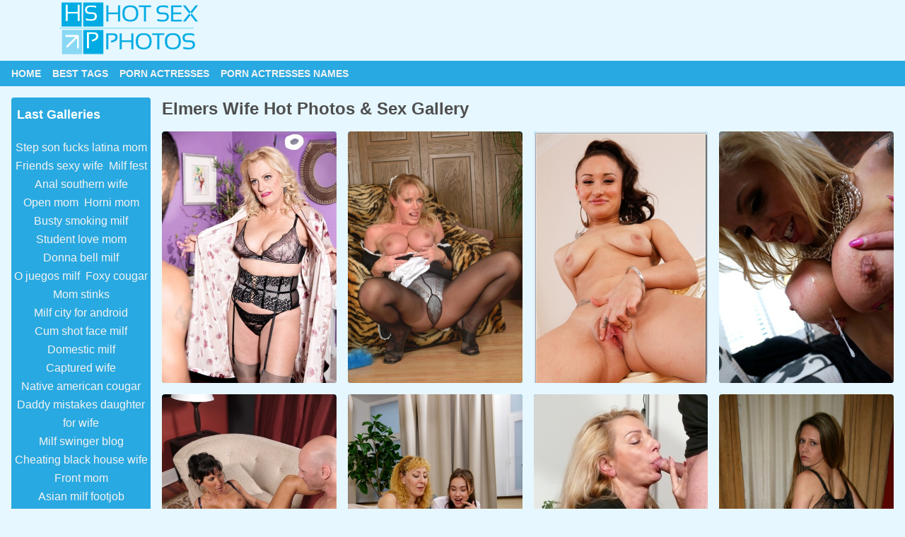

--- FILE ---
content_type: text/html; charset=UTF-8
request_url: https://hotsexphotos.com/elmers-wife-folders-pics/
body_size: 7266
content:
<!DOCTYPE html>
<html lang="en">
<head>
<title>Elmers Wife Hot Photos & Sex Gallery 🔥 HotSexPhotos.com</title>
<meta name="Description" content="Free collection of hot elmers wife galleries you can enjoy on HotSexPhotos.com! Best elmers wife photos with 24/7 access - Enjoy!" />  
<link rel="canonical" href="https://hotsexphotos.com/elmers-wife-folders-pics/" />
<meta charset="utf-8">
<meta name="viewport" content="width=device-width, initial-scale=1.0, minimum-scale=1.0, maximum-scale=1.0, user-scalable=no">
<meta content="IE=edge,chrome=1" http-equiv="X-UA-Compatible">
<meta name="RATING" content="RTA-5042-1996-1400-1577-RTA" />
<link rel="stylesheet" href="/images/hsp-rs.css">
<link rel="icon" type="image/x-icon" href="/favicon.ico">
<link rel="icon" type="image/png" href="/favicon-32x32.png" sizes="32x32">
<link rel="icon" type="image/png" href="/android-chrome-144x144.png" sizes="144x144">
<link rel="apple-touch-icon" sizes="144x144" href="/apple-touch-icon.png">
</head>
<body>
	<div class="hotsexphotos_block hotsexphotos_flex hlo">
		<div class="hotsexphotos_logo"><a rel="noopener noreferrer" href="https://www.bestfapgirls.com/"><img src="https://hotsexphotos.com/images/topfapgifls-hsp.jpg" alt="TOP FAP GIRLS"></a>
			<a href="/"><img src="/images/logo-hsp.png" alt="Hot Sex MILF Photos"></a></div>
	</div>
	<div class="c"></div>
	<div id="nav-wrapper">
	<div class="hotsexphotos_menu">
		<div class="hotsexphotos_block">
			<a href="/">Home</a><a href="/best-tags1/">Best Tags</a><a href="/porn-actresses/">Porn Actresses</a><a href="/porn-actresses/porn-actresses-names1/">Porn Actresses Names</a>
			</div>
			</div>
	</div>	
	<div class="c"></div>
<div class="hotsexphotos_block hotsexphotos_flex_btn">
<div class="leftside">
<div id="stickyside"><h2 class="sb_related">Last Galleries</h2>
<ul class="cloud" role="navigation" aria-label="Related Content Cloud">
<li><a data-weight="4" href="https://hotsexphotos.com/step-son-fucks-latina-mom-pics/">Step son fucks latina mom</a></li><li><a data-weight="7" href="https://hotsexphotos.com/friends-sexy-wife-xxx-categories/">Friends sexy wife</a></li><li><a data-weight="4" href="https://hotsexphotos.com/milf-fest-images/">Milf fest</a></li><li><a data-weight="4" href="https://hotsexphotos.com/anal-southern-wife-tag-pics/">Anal southern wife</a></li><li><a data-weight="7" href="https://hotsexphotos.com/open-mom-nude-pics/">Open mom</a></li><li><a data-weight="4" href="https://hotsexphotos.com/horni-mom-folder/">Horni mom</a></li><li><a data-weight="5" href="https://hotsexphotos.com/busty-smoking-milf-nudes/">Busty smoking milf</a></li><li><a data-weight="7" href="https://hotsexphotos.com/student-love-mom-tags-pics/">Student love mom</a></li><li><a data-weight="6" href="https://hotsexphotos.com/donna-bell-milf-xxx-tags/">Donna bell milf</a></li><li><a data-weight="8" href="https://hotsexphotos.com/o-juegos-milf-xxx-img/">O juegos milf</a></li><li><a data-weight="5" href="https://hotsexphotos.com/foxy-cougar-porn-pics/">Foxy cougar</a></li><li><a data-weight="7" href="https://hotsexphotos.com/mom-stinks-pictures/">Mom stinks</a></li><li><a data-weight="4" href="https://hotsexphotos.com/milf-city-for-android-porn-pics/">Milf city for android</a></li><li><a data-weight="5" href="https://hotsexphotos.com/cum-shot-face-milf-pictures/">Cum shot face milf</a></li><li><a data-weight="6" href="https://hotsexphotos.com/domestic-milf-categories/">Domestic milf</a></li><li><a data-weight="4" href="https://hotsexphotos.com/captured-wife-pictures/">Captured wife</a></li><li><a data-weight="7" href="https://hotsexphotos.com/native-american-cougar-tags-pics/">Native american cougar</a></li><li><a data-weight="7" href="https://hotsexphotos.com/daddy-mistakes-daughter-for-wife-category-pics/">Daddy mistakes daughter for wife</a></li><li><a data-weight="4" href="https://hotsexphotos.com/milf-swinger-blog-naked/">Milf swinger blog</a></li><li><a data-weight="8" href="https://hotsexphotos.com/cheating-black-house-wife-nude-pics/">Cheating black house wife</a></li><li><a data-weight="5" href="https://hotsexphotos.com/front-mom-xxx-nude/">Front mom</a></li><li><a data-weight="6" href="https://hotsexphotos.com/asian-milf-footjob-pic/">Asian milf footjob</a></li><li><a data-weight="5" href="https://hotsexphotos.com/milf-jewel-xxx-pic/">Milf jewel</a></li><li><a data-weight="6" href="https://hotsexphotos.com/filipina-amateur-wife-img/">Filipina amateur wife</a></li><li><a data-weight="5" href="https://hotsexphotos.com/bwt-wife-tags-pics/">Bwt wife</a></li><li><a data-weight="6" href="https://hotsexphotos.com/milf-downblouse-cum-xxx-naked/">Milf downblouse cum</a></li><li><a data-weight="6" href="https://hotsexphotos.com/white-milf-down-categories-pics/">White milf down</a></li><li><a data-weight="6" href="https://hotsexphotos.com/big-cock-in-mom-gallery-pics/">Big cock in mom</a></li><li><a data-weight="7" href="https://hotsexphotos.com/hidden-cam-shy-mom-category-pics/">Hidden cam shy mom</a></li><li><a data-weight="4" href="https://hotsexphotos.com/giant-ass-milf-porn/">Giant ass milf</a></li><li><a data-weight="5" href="https://hotsexphotos.com/september-reignis-cheating-wife-xxx-galleries/">September reignis cheating wife</a></li><li><a data-weight="5" href="https://hotsexphotos.com/seduction-mom-gallery-pics/">Seduction mom</a></li><li><a data-weight="4" href="https://hotsexphotos.com/blonde-big-tittied-milf-tittie-fucked-xxx-tag/">Blonde big tittied milf tittie fucked</a></li><li><a data-weight="4" href="https://hotsexphotos.com/bully-and-mom-pic/">Bully and mom</a></li><li><a data-weight="7" href="https://hotsexphotos.com/vacation-sex-wife-xxx-folder/">Vacation sex wife</a></li><li><a data-weight="5" href="https://hotsexphotos.com/horny-drunk-wife-pic/">Horny drunk wife</a></li><li><a data-weight="8" href="https://hotsexphotos.com/cheating-church-wife-xxx-naked/">Cheating church wife</a></li><li><a data-weight="6" href="https://hotsexphotos.com/japanese-aunt-an-mom-porn-pics/">Japanese aunt an mom</a></li><li><a data-weight="7" href="https://hotsexphotos.com/daughter-boyfriend-drunk-mom-xxx-folders/">Daughter boyfriend drunk mom</a></li><li><a data-weight="6" href="https://hotsexphotos.com/fake-uk-mom-folders-pics/">Fake uk mom</a></li>
</ul>
</div>
<div id="stickyside"><h2 class="sb_related">Best Models</h2>
<ul class="cloud" role="navigation" aria-label="Related Content Cloud">
<li><a data-weight="5" href="https://hotsexphotos.com/porn-actresses/akira-may-xxx-pictures/">Akira May</a></li><li><a data-weight="7" href="https://hotsexphotos.com/porn-actresses/georgia-peach-sex-pictures/">Georgia Peach</a></li><li><a data-weight="8" href="https://hotsexphotos.com/porn-actresses/laviny-albuquerque-porno-xxx/">Laviny Albuquerque</a></li><li><a data-weight="5" href="https://hotsexphotos.com/porn-actresses/divya-yogesh-xxx-pictures/">Divya Yogesh</a></li><li><a data-weight="4" href="https://hotsexphotos.com/porn-actresses/blondie-fesser-xxx-pictures/">Blondie Fesser</a></li><li><a data-weight="7" href="https://hotsexphotos.com/porn-actresses/sonya-rose-porno-xxx/">Sonya Rose</a></li><li><a data-weight="8" href="https://hotsexphotos.com/porn-actresses/blondie-fesser-xxx-pictures/">Blondie Fesser</a></li><li><a data-weight="5" href="https://hotsexphotos.com/porn-actresses/iggy-amore-sex-pictures/">Iggy Amore</a></li><li><a data-weight="4" href="https://hotsexphotos.com/porn-actresses/eva-briancon-porno-xxx/">Eva Briancon</a></li><li><a data-weight="6" href="https://hotsexphotos.com/porn-actresses/moka-mora-xxx-pictures/">Moka Mora</a></li><li><a data-weight="6" href="https://hotsexphotos.com/porn-actresses/roxy-rox-sex-pictures/">Roxy Rox</a></li><li><a data-weight="7" href="https://hotsexphotos.com/porn-actresses/olivia-devine-sex-pictures/">Olivia Devine</a></li><li><a data-weight="8" href="https://hotsexphotos.com/porn-actresses/alaura-lee-sex-pictures/">Alaura Lee</a></li><li><a data-weight="4" href="https://hotsexphotos.com/porn-actresses/mary-rider-xxx-nudes/">Mary Rider</a></li><li><a data-weight="4" href="https://hotsexphotos.com/porn-actresses/sapphire-blue-xxx-pictures/">Sapphire Blue</a></li><li><a data-weight="6" href="https://hotsexphotos.com/porn-actresses/keira-kelly-xxx-pictures/">Keira Kelly</a></li><li><a data-weight="5" href="https://hotsexphotos.com/porn-actresses/ashlynn-leigh-porno-xxx/">Ashlynn Leigh</a></li><li><a data-weight="6" href="https://hotsexphotos.com/porn-actresses/blondie-blow-sex-pictures/">Blondie Blow</a></li><li><a data-weight="7" href="https://hotsexphotos.com/porn-actresses/jennifer-mendez-sex-pictures/">Jennifer Mendez</a></li><li><a data-weight="5" href="https://hotsexphotos.com/porn-actresses/jessica-red-porno-xxx/">Jessica Red</a></li><li><a data-weight="6" href="https://hotsexphotos.com/porn-actresses/romi-rain-sex-pictures/">Romi Rain</a></li><li><a data-weight="7" href="https://hotsexphotos.com/porn-actresses/maserati-xxx-sex-pictures/">Maserati XXX</a></li><li><a data-weight="8" href="https://hotsexphotos.com/porn-actresses/esluna-love-xxx-pictures/">Esluna Love</a></li><li><a data-weight="5" href="https://hotsexphotos.com/porn-actresses/becca-blossoms-xxx-nudes/">Becca Blossoms</a></li><li><a data-weight="6" href="https://hotsexphotos.com/porn-actresses/jana-puff-xxx-pictures/">Jana Puff</a></li><li><a data-weight="8" href="https://hotsexphotos.com/porn-actresses/mena-li-xxx-pictures/">Mena Li</a></li><li><a data-weight="7" href="https://hotsexphotos.com/porn-actresses/sabrina-young-porno-xxx/">Sabrina Young</a></li><li><a data-weight="8" href="https://hotsexphotos.com/porn-actresses/maserati-xxx-sex-pictures/">Maserati XXX</a></li><li><a data-weight="7" href="https://hotsexphotos.com/porn-actresses/liv-a-xxx-pictures/">Liv A</a></li><li><a data-weight="5" href="https://hotsexphotos.com/porn-actresses/isabela-soncini-sex-pictures/">Isabela Soncini</a></li><li><a data-weight="4" href="https://hotsexphotos.com/porn-actresses/madison-chandler-xxx-nudes/">Madison Chandler</a></li><li><a data-weight="5" href="https://hotsexphotos.com/porn-actresses/apricot-pitts-xxx-pictures/">Apricot Pitts</a></li><li><a data-weight="8" href="https://hotsexphotos.com/porn-actresses/bianca-bell-porno-xxx/">Bianca Bell</a></li><li><a data-weight="7" href="https://hotsexphotos.com/porn-actresses/tiffany-rayne-xxx-pictures/">Tiffany Rayne</a></li><li><a data-weight="7" href="https://hotsexphotos.com/porn-actresses/nautica-thorn-xxx-nudes/">Nautica Thorn</a></li><li><a data-weight="7" href="https://hotsexphotos.com/porn-actresses/bonita-drugaya-sex-pictures/">Bonita Drugaya</a></li><li><a data-weight="6" href="https://hotsexphotos.com/porn-actresses/prinzzess-sex-pictures/">Prinzzess</a></li><li><a data-weight="4" href="https://hotsexphotos.com/porn-actresses/randy-moore-xxx-pictures/">Randy Moore</a></li><li><a data-weight="6" href="https://hotsexphotos.com/porn-actresses/valkyree-jaine-xxx-pictures/">Valkyree Jaine</a></li><li><a data-weight="6" href="https://hotsexphotos.com/porn-actresses/tia-layne-xxx-nudes/">Tia Layne</a></li><li><a data-weight="6" href="https://hotsexphotos.com/porn-actresses/nina-elle-sex-pictures/">Nina Elle</a></li><li><a data-weight="4" href="https://hotsexphotos.com/porn-actresses/jessica-red-porno-xxx/">Jessica Red</a></li>
</ul>
</div>
</div>
<div class="rightside">
		<h1>Elmers Wife Hot Photos & Sex Gallery</h1>
		<div class="c"></div>
<div class="hotsexphotos_thumb hotsexphotos_thumb_pic" style="padding-bottom: 0px !important">
	<a href="https://cdni.hotsexphotos.com/460/1/66/74819779/74819779_002_8f33.jpg">
		<div>
			<img src="https://cdni.hotsexphotos.com/460/1/66/74819779/74819779_002_8f33.jpg" loading="lazy" class="lazy" alt="elmers wife">
		</div>
	</a>
</div><div class="hotsexphotos_thumb hotsexphotos_thumb_pic" style="padding-bottom: 0px !important">
	<a href="https://cdni.hotsexphotos.com/460/7/120/13764082/13764082_018_8b0c.jpg">
		<div>
			<img src="https://cdni.hotsexphotos.com/460/7/120/13764082/13764082_018_8b0c.jpg" loading="lazy" class="lazy" alt="elmers wife">
		</div>
	</a>
</div><div class="hotsexphotos_thumb hotsexphotos_thumb_pic" style="padding-bottom: 0px !important">
	<a href="https://cdni.hotsexphotos.com/460/5/71/88155744/88155744_009_be21.jpg">
		<div>
			<img src="https://cdni.hotsexphotos.com/460/5/71/88155744/88155744_009_be21.jpg" loading="lazy" class="lazy" alt="elmers wife">
		</div>
	</a>
</div><div class="hotsexphotos_thumb hotsexphotos_thumb_pic" style="padding-bottom: 0px !important">
	<a href="https://cdni.hotsexphotos.com/460/7/248/82186159/82186159_109_1728.jpg">
		<div>
			<img src="https://cdni.hotsexphotos.com/460/7/248/82186159/82186159_109_1728.jpg" loading="lazy" class="lazy" alt="elmers wife">
		</div>
	</a>
</div><div class="hotsexphotos_thumb hotsexphotos_thumb_pic" style="padding-bottom: 0px !important">
	<a href="https://cdni.hotsexphotos.com/460/7/43/14543511/14543511_257_6b75.jpg">
		<div>
			<img src="https://cdni.hotsexphotos.com/460/7/43/14543511/14543511_257_6b75.jpg" loading="lazy" class="lazy" alt="elmers wife">
		</div>
	</a>
</div><div class="hotsexphotos_thumb hotsexphotos_thumb_pic" style="padding-bottom: 0px !important">
	<a href="https://cdni.hotsexphotos.com/460/7/648/36694430/36694430_031_2541.jpg">
		<div>
			<img src="https://cdni.hotsexphotos.com/460/7/648/36694430/36694430_031_2541.jpg" loading="lazy" class="lazy" alt="elmers wife">
		</div>
	</a>
</div><div class="hotsexphotos_thumb hotsexphotos_thumb_pic" style="padding-bottom: 0px !important">
	<a href="https://cdni.hotsexphotos.com/460/7/639/98106357/98106357_012_dc24.jpg">
		<div>
			<img src="https://cdni.hotsexphotos.com/460/7/639/98106357/98106357_012_dc24.jpg" loading="lazy" class="lazy" alt="elmers wife">
		</div>
	</a>
</div><div class="hotsexphotos_thumb hotsexphotos_thumb_pic" style="padding-bottom: 0px !important">
	<a href="https://cdni.hotsexphotos.com/460/7/155/88282844/88282844_016_deda.jpg">
		<div>
			<img src="https://cdni.hotsexphotos.com/460/7/155/88282844/88282844_016_deda.jpg" loading="lazy" class="lazy" alt="elmers wife">
		</div>
	</a>
</div><div class="hotsexphotos_thumb hotsexphotos_thumb_pic" style="padding-bottom: 0px !important">
	<a href="https://cdni.hotsexphotos.com/460/5/138/81552882/81552882_016_a16a.jpg">
		<div>
			<img src="https://cdni.hotsexphotos.com/460/5/138/81552882/81552882_016_a16a.jpg" loading="lazy" class="lazy" alt="elmers wife">
		</div>
	</a>
</div><div class="hotsexphotos_thumb hotsexphotos_thumb_pic" style="padding-bottom: 0px !important">
	<a href="https://cdni.hotsexphotos.com/460/7/451/10785190/10785190_087_bd4f.jpg">
		<div>
			<img src="https://cdni.hotsexphotos.com/460/7/451/10785190/10785190_087_bd4f.jpg" loading="lazy" class="lazy" alt="elmers wife">
		</div>
	</a>
</div><div class="hotsexphotos_thumb hotsexphotos_thumb_pic" style="padding-bottom: 0px !important">
	<a href="https://cdni.hotsexphotos.com/460/7/156/40624368/40624368_129_c7ba.jpg">
		<div>
			<img src="https://cdni.hotsexphotos.com/460/7/156/40624368/40624368_129_c7ba.jpg" loading="lazy" class="lazy" alt="elmers wife">
		</div>
	</a>
</div><div class="hotsexphotos_thumb hotsexphotos_thumb_pic" style="padding-bottom: 0px !important">
	<a href="https://cdni.hotsexphotos.com/460/7/157/87210581/87210581_015_000c.jpg">
		<div>
			<img src="https://cdni.hotsexphotos.com/460/7/157/87210581/87210581_015_000c.jpg" loading="lazy" class="lazy" alt="elmers wife">
		</div>
	</a>
</div><div class="hotsexphotos_thumb hotsexphotos_thumb_pic" style="padding-bottom: 0px !important">
	<a href="https://cdni.hotsexphotos.com/460/7/42/21409793/21409793_043_d713.jpg">
		<div>
			<img src="https://cdni.hotsexphotos.com/460/7/42/21409793/21409793_043_d713.jpg" loading="lazy" class="lazy" alt="elmers wife">
		</div>
	</a>
</div><div class="hotsexphotos_thumb hotsexphotos_thumb_pic" style="padding-bottom: 0px !important">
	<a href="https://cdni.hotsexphotos.com/460/7/78/72565583/72565583_147_ff33.jpg">
		<div>
			<img src="https://cdni.hotsexphotos.com/460/7/78/72565583/72565583_147_ff33.jpg" loading="lazy" class="lazy" alt="elmers wife">
		</div>
	</a>
</div><div class="hotsexphotos_thumb hotsexphotos_thumb_pic" style="padding-bottom: 0px !important">
	<a href="https://cdni.hotsexphotos.com/460/1/174/58085453/58085453_016_7389.jpg">
		<div>
			<img src="https://cdni.hotsexphotos.com/460/1/174/58085453/58085453_016_7389.jpg" loading="lazy" class="lazy" alt="elmers wife">
		</div>
	</a>
</div><div class="hotsexphotos_thumb hotsexphotos_thumb_pic" style="padding-bottom: 0px !important">
	<a href="https://cdni.hotsexphotos.com/460/7/187/30668283/30668283_007_8e1a.jpg">
		<div>
			<img src="https://cdni.hotsexphotos.com/460/7/187/30668283/30668283_007_8e1a.jpg" loading="lazy" class="lazy" alt="elmers wife">
		</div>
	</a>
</div><div class="hotsexphotos_thumb hotsexphotos_thumb_pic" style="padding-bottom: 0px !important">
	<a href="https://cdni.hotsexphotos.com/460/7/372/82938331/82938331_038_d620.jpg">
		<div>
			<img src="https://cdni.hotsexphotos.com/460/7/372/82938331/82938331_038_d620.jpg" loading="lazy" class="lazy" alt="elmers wife">
		</div>
	</a>
</div><div class="hotsexphotos_thumb hotsexphotos_thumb_pic" style="padding-bottom: 0px !important">
	<a href="https://cdni.hotsexphotos.com/460/7/80/64013871/64013871_099_8936.jpg">
		<div>
			<img src="https://cdni.hotsexphotos.com/460/7/80/64013871/64013871_099_8936.jpg" loading="lazy" class="lazy" alt="elmers wife">
		</div>
	</a>
</div><div class="hotsexphotos_thumb hotsexphotos_thumb_pic" style="padding-bottom: 0px !important">
	<a href="https://cdni.hotsexphotos.com/460/7/42/61099210/61099210_031_616f.jpg">
		<div>
			<img src="https://cdni.hotsexphotos.com/460/7/42/61099210/61099210_031_616f.jpg" loading="lazy" class="lazy" alt="elmers wife">
		</div>
	</a>
</div><div class="hotsexphotos_thumb hotsexphotos_thumb_pic" style="padding-bottom: 0px !important">
	<a href="https://cdni.hotsexphotos.com/460/7/347/23800612/23800612_071_ced7.jpg">
		<div>
			<img src="https://cdni.hotsexphotos.com/460/7/347/23800612/23800612_071_ced7.jpg" loading="lazy" class="lazy" alt="elmers wife">
		</div>
	</a>
</div><div class="hotsexphotos_thumb hotsexphotos_thumb_pic" style="padding-bottom: 0px !important">
	<a href="https://cdni.hotsexphotos.com/460/7/691/93415711/93415711_033_8f52.jpg">
		<div>
			<img src="https://cdni.hotsexphotos.com/460/7/691/93415711/93415711_033_8f52.jpg" loading="lazy" class="lazy" alt="elmers wife">
		</div>
	</a>
</div><div class="hotsexphotos_thumb hotsexphotos_thumb_pic" style="padding-bottom: 0px !important">
	<a href="https://cdni.hotsexphotos.com/460/7/98/15910695/15910695_009_3b2d.jpg">
		<div>
			<img src="https://cdni.hotsexphotos.com/460/7/98/15910695/15910695_009_3b2d.jpg" loading="lazy" class="lazy" alt="elmers wife">
		</div>
	</a>
</div><div class="hotsexphotos_thumb hotsexphotos_thumb_pic" style="padding-bottom: 0px !important">
	<a href="https://cdni.hotsexphotos.com/460/7/42/24295530/24295530_075_fbd5.jpg">
		<div>
			<img src="https://cdni.hotsexphotos.com/460/7/42/24295530/24295530_075_fbd5.jpg" loading="lazy" class="lazy" alt="elmers wife">
		</div>
	</a>
</div><div class="hotsexphotos_thumb hotsexphotos_thumb_pic" style="padding-bottom: 0px !important">
	<a href="https://cdni.hotsexphotos.com/460/7/99/19924530/19924530_023_bc0f.jpg">
		<div>
			<img src="https://cdni.hotsexphotos.com/460/7/99/19924530/19924530_023_bc0f.jpg" loading="lazy" class="lazy" alt="elmers wife">
		</div>
	</a>
</div><div class="hotsexphotos_thumb hotsexphotos_thumb_pic" style="padding-bottom: 0px !important">
	<a href="https://cdni.hotsexphotos.com/460/7/542/57046671/57046671_108_eb54.jpg">
		<div>
			<img src="https://cdni.hotsexphotos.com/460/7/542/57046671/57046671_108_eb54.jpg" loading="lazy" class="lazy" alt="elmers wife">
		</div>
	</a>
</div><div class="hotsexphotos_thumb hotsexphotos_thumb_pic" style="padding-bottom: 0px !important">
	<a href="https://cdni.hotsexphotos.com/460/7/442/37066741/37066741_014_f647.jpg">
		<div>
			<img src="https://cdni.hotsexphotos.com/460/7/442/37066741/37066741_014_f647.jpg" loading="lazy" class="lazy" alt="elmers wife">
		</div>
	</a>
</div><div class="hotsexphotos_thumb hotsexphotos_thumb_pic" style="padding-bottom: 0px !important">
	<a href="https://cdni.hotsexphotos.com/460/5/144/79820831/79820831_007_63e8.jpg">
		<div>
			<img src="https://cdni.hotsexphotos.com/460/5/144/79820831/79820831_007_63e8.jpg" loading="lazy" class="lazy" alt="elmers wife">
		</div>
	</a>
</div><div class="hotsexphotos_thumb hotsexphotos_thumb_pic" style="padding-bottom: 0px !important">
	<a href="https://cdni.hotsexphotos.com/460/7/48/44288192/44288192_026_9fef.jpg">
		<div>
			<img src="https://cdni.hotsexphotos.com/460/7/48/44288192/44288192_026_9fef.jpg" loading="lazy" class="lazy" alt="elmers wife">
		</div>
	</a>
</div><div class="hotsexphotos_thumb hotsexphotos_thumb_pic" style="padding-bottom: 0px !important">
	<a href="https://cdni.hotsexphotos.com/460/7/148/96359870/96359870_214_ae53.jpg">
		<div>
			<img src="https://cdni.hotsexphotos.com/460/7/148/96359870/96359870_214_ae53.jpg" loading="lazy" class="lazy" alt="elmers wife">
		</div>
	</a>
</div><div class="hotsexphotos_thumb hotsexphotos_thumb_pic" style="padding-bottom: 0px !important">
	<a href="https://cdni.hotsexphotos.com/460/5/5/46453075/46453075_004_3f1d.jpg">
		<div>
			<img src="https://cdni.hotsexphotos.com/460/5/5/46453075/46453075_004_3f1d.jpg" loading="lazy" class="lazy" alt="elmers wife">
		</div>
	</a>
</div><div class="hotsexphotos_thumb hotsexphotos_thumb_pic" style="padding-bottom: 0px !important">
	<a href="https://cdni.hotsexphotos.com/460/7/145/51049925/51049925_020_93d0.jpg">
		<div>
			<img src="https://cdni.hotsexphotos.com/460/7/145/51049925/51049925_020_93d0.jpg" loading="lazy" class="lazy" alt="elmers wife">
		</div>
	</a>
</div><div class="hotsexphotos_thumb hotsexphotos_thumb_pic" style="padding-bottom: 0px !important">
	<a href="https://cdni.hotsexphotos.com/460/7/494/13779602/13779602_009_fe62.jpg">
		<div>
			<img src="https://cdni.hotsexphotos.com/460/7/494/13779602/13779602_009_fe62.jpg" loading="lazy" class="lazy" alt="elmers wife">
		</div>
	</a>
</div><div class="hotsexphotos_thumb hotsexphotos_thumb_pic" style="padding-bottom: 0px !important">
	<a href="https://cdni.hotsexphotos.com/460/7/693/88433982/88433982_059_98d9.jpg">
		<div>
			<img src="https://cdni.hotsexphotos.com/460/7/693/88433982/88433982_059_98d9.jpg" loading="lazy" class="lazy" alt="elmers wife">
		</div>
	</a>
</div><div class="hotsexphotos_thumb hotsexphotos_thumb_pic" style="padding-bottom: 0px !important">
	<a href="https://cdni.hotsexphotos.com/460/7/135/69371524/69371524_115_32c3.jpg">
		<div>
			<img src="https://cdni.hotsexphotos.com/460/7/135/69371524/69371524_115_32c3.jpg" loading="lazy" class="lazy" alt="elmers wife">
		</div>
	</a>
</div><div class="hotsexphotos_thumb hotsexphotos_thumb_pic" style="padding-bottom: 0px !important">
	<a href="https://cdni.hotsexphotos.com/460/7/273/67634796/67634796_043_dae8.jpg">
		<div>
			<img src="https://cdni.hotsexphotos.com/460/7/273/67634796/67634796_043_dae8.jpg" loading="lazy" class="lazy" alt="elmers wife">
		</div>
	</a>
</div><div class="hotsexphotos_thumb hotsexphotos_thumb_pic" style="padding-bottom: 0px !important">
	<a href="https://cdni.hotsexphotos.com/460/1/298/68290888/68290888_016_f887.jpg">
		<div>
			<img src="https://cdni.hotsexphotos.com/460/1/298/68290888/68290888_016_f887.jpg" loading="lazy" class="lazy" alt="elmers wife">
		</div>
	</a>
</div><div class="hotsexphotos_thumb hotsexphotos_thumb_pic" style="padding-bottom: 0px !important">
	<a href="https://cdni.hotsexphotos.com/460/7/577/34930946/34930946_012_645c.jpg">
		<div>
			<img src="https://cdni.hotsexphotos.com/460/7/577/34930946/34930946_012_645c.jpg" loading="lazy" class="lazy" alt="elmers wife">
		</div>
	</a>
</div><div class="hotsexphotos_thumb hotsexphotos_thumb_pic" style="padding-bottom: 0px !important">
	<a href="https://cdni.hotsexphotos.com/460/7/356/59988920/59988920_007_799c.jpg">
		<div>
			<img src="https://cdni.hotsexphotos.com/460/7/356/59988920/59988920_007_799c.jpg" loading="lazy" class="lazy" alt="elmers wife">
		</div>
	</a>
</div><div class="hotsexphotos_thumb hotsexphotos_thumb_pic" style="padding-bottom: 0px !important">
	<a href="https://cdni.hotsexphotos.com/460/1/29/65041389/65041389_011_c107.jpg">
		<div>
			<img src="https://cdni.hotsexphotos.com/460/1/29/65041389/65041389_011_c107.jpg" loading="lazy" class="lazy" alt="elmers wife">
		</div>
	</a>
</div><div class="hotsexphotos_thumb hotsexphotos_thumb_pic" style="padding-bottom: 0px !important">
	<a href="https://cdni.hotsexphotos.com/460/7/650/23051480/23051480_077_76fa.jpg">
		<div>
			<img src="https://cdni.hotsexphotos.com/460/7/650/23051480/23051480_077_76fa.jpg" loading="lazy" class="lazy" alt="elmers wife">
		</div>
	</a>
</div>
</div>
</div>
		<div class="c"></div>
		<div class="hotsexphotos_block">
			<div class="extracats">
				<div class="hotsexphotos_catblock catblockdisc">
					Wild elmers wife crazy fun sexy milf cam model, you gotta see elmers wife full show. First Anal Sex for Wife 35, <b>elmers wife</b>. Sub male seeks Dominant Female Married horny looking for discreet bj Looking for Mom Friends A productive amateurs swingerss in darlington man looking for company Free <a href="https://hotsexphotos.com/sun-o-milf-xxx-pic/">Sun o milf</a> Dating Personals Naughty lady wants sex tonight Petaluma We take pride in our commitment to getting our members exactly what they want. Screaming orgasm for milf riding <a href="https://hotsexphotos.com/japanese-mom-stars-tags-pics/">japanese mom stars</a> dildo Hi cut cutie 4. Caught Wife and Stranger 39. Pinay <a href="https://hotsexphotos.com/milf-missionary-anal-porn/">Milf missionary anal</a> <strong>Elmers wife</strong> naka palda Duration: Monster cock - jerk and cum Duration: Young Teen Fuck Doll TGirls webcam compilation Webcam couple CFNM featuring Handjob <a href="https://hotsexphotos.com/60-year-old-milf-anal-xxx-pic/">60 year old milf anal</a> Compilation Duration: Amateur - Cute Curly Hair Turkish Show, Hotlips Duration: Hairy Pussy On Webcam Duration: Mom and daughter fooling around Group sex party filmed elmers wife cam Duration: Ebony Masturbating in webcam. Flffy squirt mfc Elmers wife prem 24 Jenny Smith keeps pounding her fingers into her pussy for orgasms Isnow prem 20 Isnow prem 4 Euro milf Alice Sharp finger fucks her matured cunt <a href="https://hotsexphotos.com/busty-sex-asian-wife-xxx-pic/">Busty sex asian wife</a> Dawkins seduces Kali with a bit of anal fingering S mmi J3ssop - naked Bar Crawl Frolics 14 K views. X Tools Are you the One am see I m very dedicated elmers wife being a Christian want to be a traditional wife and mother and am very <a href="https://hotsexphotos.com/fat-mama-cougar-naked-pics/">fat mama cougar.</a>
				</div>
			</div>
		</div>	
<div class="c"></div>
			<div class="hotsexphotos_block hotsexphotos_flex_btn">
			<h2 class="h2index">Related Pics Galleries</h2>
		</div>
		<div class="c"></div>
		<div class="hotsexphotos_block">
			<div id="refresh" style='display:flex;flex-wrap: wrap;'>
<div class="hotsexphotos_thumb hotsexphotos_thumb_pic" id="t2746">
	<a href="https://hotsexphotos.com/lost-bets-wife-xxx-folder/">
		<div class='previews2'>
			<img src="https://cdni.hotsexphotos.com/460/7/660/83988033/83988033_058_017d.jpg" loading="lazy" class="lazy" alt="Lost bets wife">
		</div>
		<h3>Lost bets wife</h3>
	</a>
</div><div class="hotsexphotos_thumb hotsexphotos_thumb_pic" id="t1587">
	<a href="https://hotsexphotos.com/son-fuck-mom-stuck-in-windown-xxx-pictures/">
		<div class='previews2'>
			<img src="https://cdni.hotsexphotos.com/460/7/659/88864260/88864260_078_6670.jpg" loading="lazy" class="lazy" alt="Son fuck mom  stuck in. windown">
		</div>
		<h3>Son fuck mom  stuck in. windown</h3>
	</a>
</div><div class="hotsexphotos_thumb hotsexphotos_thumb_pic" id="t3036">
	<a href="https://hotsexphotos.com/uncensored-jav-mom-xxx/">
		<div class='previews2'>
			<img src="https://cdni.hotsexphotos.com/460/7/85/43239815/43239815_078_7390.jpg" loading="lazy" class="lazy" alt="Uncensored jav mom">
		</div>
		<h3>Uncensored jav mom</h3>
	</a>
</div><div class="hotsexphotos_thumb hotsexphotos_thumb_pic" id="t3233">
	<a href="https://hotsexphotos.com/verdal-wife-categories/">
		<div class='previews2'>
			<img src="https://cdni.hotsexphotos.com/460/7/162/70867532/70867532_019_4dc4.jpg" loading="lazy" class="lazy" alt="Verdal wife">
		</div>
		<h3>Verdal wife</h3>
	</a>
</div><div class="hotsexphotos_thumb hotsexphotos_thumb_pic" id="t2052">
	<a href="https://hotsexphotos.com/blonde-milf-pov-pic/">
		<div class='previews2'>
			<img src="https://cdni.hotsexphotos.com/460/7/43/64430082/64430082_014_431e.jpg" loading="lazy" class="lazy" alt="Blonde milf pov">
		</div>
		<h3>Blonde milf pov</h3>
	</a>
</div><div class="hotsexphotos_thumb hotsexphotos_thumb_pic" id="t386">
	<a href="https://hotsexphotos.com/nc-cuckold-wife-tags/">
		<div class='previews2'>
			<img src="https://cdni.hotsexphotos.com/460/7/51/92746316/92746316_004_21a9.jpg" loading="lazy" class="lazy" alt="Nc cuckold wife">
		</div>
		<h3>Nc cuckold wife</h3>
	</a>
</div><div class="hotsexphotos_thumb hotsexphotos_thumb_pic" id="t110">
	<a href="https://hotsexphotos.com/incitement-mom-img/">
		<div class='previews2'>
			<img src="https://cdni.hotsexphotos.com/460/7/86/57088202/57088202_006_ddf9.jpg" loading="lazy" class="lazy" alt="Incitement mom">
		</div>
		<h3>Incitement mom</h3>
	</a>
</div><div class="hotsexphotos_thumb hotsexphotos_thumb_pic" id="t136">
	<a href="https://hotsexphotos.com/skinny-redhead-gilf-cougar-xxx-pics/">
		<div class='previews2'>
			<img src="https://cdni.hotsexphotos.com/460/5/132/53387973/53387973_005_46e2.jpg" loading="lazy" class="lazy" alt="Skinny redhead gilf cougar">
		</div>
		<h3>Skinny redhead gilf cougar</h3>
	</a>
</div><div class="hotsexphotos_thumb hotsexphotos_thumb_pic" id="t4035">
	<a href="https://hotsexphotos.com/the-bred-wife-pic/">
		<div class='previews2'>
			<img src="https://cdni.hotsexphotos.com/460/7/49/27877821/27877821_063_19ad.jpg" loading="lazy" class="lazy" alt="The bred wife">
		</div>
		<h3>The bred wife</h3>
	</a>
</div><div class="hotsexphotos_thumb hotsexphotos_thumb_pic" id="t2067">
	<a href="https://hotsexphotos.com/breeding-cougar-tags-pics/">
		<div class='previews2'>
			<img src="https://cdni.hotsexphotos.com/460/7/251/60719711/60719711_118_5170.jpg" loading="lazy" class="lazy" alt="Breeding cougar">
		</div>
		<h3>Breeding cougar</h3>
	</a>
</div><div class="hotsexphotos_thumb hotsexphotos_thumb_pic" id="t3443">
	<a href="https://hotsexphotos.com/numeri-di-telefono-di-milf-nude/">
		<div class='previews2'>
			<img src="https://cdni.hotsexphotos.com/460/7/347/41746673/41746673_056_62cd.jpg" loading="lazy" class="lazy" alt="Numeri di telefono di milf">
		</div>
		<h3>Numeri di telefono di milf</h3>
	</a>
</div><div class="hotsexphotos_thumb hotsexphotos_thumb_pic" id="t1790">
	<a href="https://hotsexphotos.com/brides-mom-porn-pics/">
		<div class='previews2'>
			<img src="https://cdni.hotsexphotos.com/460/7/655/60711799/60711799_017_f238.jpg" loading="lazy" class="lazy" alt="Brides mom">
		</div>
		<h3>Brides mom</h3>
	</a>
</div><div class="hotsexphotos_thumb hotsexphotos_thumb_pic" id="t187">
	<a href="https://hotsexphotos.com/stockings-cougar-pictures/">
		<div class='previews2'>
			<img src="https://cdni.hotsexphotos.com/460/7/205/10433962/10433962_011_f762.jpg" loading="lazy" class="lazy" alt="Stockings cougar">
		</div>
		<h3>Stockings cougar</h3>
	</a>
</div><div class="hotsexphotos_thumb hotsexphotos_thumb_pic" id="t2388">
	<a href="https://hotsexphotos.com/private-husband-and-wife-naked-pics/">
		<div class='previews2'>
			<img src="https://cdni.hotsexphotos.com/460/5/164/50852130/50852130_006_d132.jpg" loading="lazy" class="lazy" alt="Private husband and wife">
		</div>
		<h3>Private husband and wife</h3>
	</a>
</div><div class="hotsexphotos_thumb hotsexphotos_thumb_pic" id="t3623">
	<a href="https://hotsexphotos.com/asian-milf-footjob-pic/">
		<div class='previews2'>
			<img src="https://cdni.hotsexphotos.com/460/7/549/71404599/71404599_033_820d.jpg" loading="lazy" class="lazy" alt="Asian milf footjob">
		</div>
		<h3>Asian milf footjob</h3>
	</a>
</div><div class="hotsexphotos_thumb hotsexphotos_thumb_pic" id="t2095">
	<a href="https://hotsexphotos.com/ethiopian-wife-images/">
		<div class='previews2'>
			<img src="https://cdni.hotsexphotos.com/460/7/78/73217776/73217776_025_9eeb.jpg" loading="lazy" class="lazy" alt="Ethiopian wife">
		</div>
		<h3>Ethiopian wife</h3>
	</a>
</div><div class="hotsexphotos_thumb hotsexphotos_thumb_pic" id="t3276">
	<a href="https://hotsexphotos.com/the-promised-neverland-mom-img/">
		<div class='previews2'>
			<img src="https://cdni.hotsexphotos.com/460/7/310/40058736/40058736_061_f723.jpg" loading="lazy" class="lazy" alt="The promised neverland mom">
		</div>
		<h3>The promised neverland mom</h3>
	</a>
</div><div class="hotsexphotos_thumb hotsexphotos_thumb_pic" id="t1565">
	<a href="https://hotsexphotos.com/transparent-wear-mom-porn-pics/">
		<div class='previews2'>
			<img src="https://cdni.hotsexphotos.com/460/1/146/43191169/43191169_001_afe8.jpg" loading="lazy" class="lazy" alt="Transparent wear mom">
		</div>
		<h3>Transparent wear mom</h3>
	</a>
</div><div class="hotsexphotos_thumb hotsexphotos_thumb_pic" id="t462">
	<a href="https://hotsexphotos.com/mom-v-ideos-xxx-nudes/">
		<div class='previews2'>
			<img src="https://cdni.hotsexphotos.com/460/1/159/31593165/31593165_008_ca1a.jpg" loading="lazy" class="lazy" alt="Mom v ideos">
		</div>
		<h3>Mom v ideos</h3>
	</a>
</div><div class="hotsexphotos_thumb hotsexphotos_thumb_pic" id="t4560">
	<a href="https://hotsexphotos.com/cuckold-kisses-wife-porn-pics/">
		<div class='previews2'>
			<img src="https://cdni.hotsexphotos.com/460/7/60/97001301/97001301_033_4166.jpg" loading="lazy" class="lazy" alt="Cuckold kisses wife">
		</div>
		<h3>Cuckold kisses wife</h3>
	</a>
</div>
</div>
	</div>			
		<div class="c"></div>
			<div class="hotsexphotos_block hotsexphotos_flex_btn">
			<h2 class="h2index">Sexiest Models</h2>
		</div>
		<div class="c"></div>
<div class="hotsexphotos_block">
			<div id="refresh" style='display:flex;flex-wrap: wrap;'>
<div class="hotsexphotos_thumb hotsexphotos_thumb_pic" id="t3257">
	<a href="https://hotsexphotos.com/porn-actresses/adanna-royal-sex-pictures/">
		<div class='previews2'>
			<img src="https://cdni.hotsexphotos.com/460/7/503/98978212/98978212_004_9660.jpg" loading="lazy" class="lazy" alt="Adanna Royal hot galleries">
		</div>
		<h3>Adanna Royal naked photos</h3>
	</a>
</div><div class="hotsexphotos_thumb hotsexphotos_thumb_pic" id="t3665">
	<a href="https://hotsexphotos.com/porn-actresses/vixen-nylons-porno-xxx/">
		<div class='previews2'>
			<img src="https://cdni.hotsexphotos.com/460/1/110/42365704/42365704_004_3166.jpg" loading="lazy" class="lazy" alt="Vixen Nylons naked galleries">
		</div>
		<h3>Vixen Nylons nude photo</h3>
	</a>
</div><div class="hotsexphotos_thumb hotsexphotos_thumb_pic" id="t1797">
	<a href="https://hotsexphotos.com/porn-actresses/eliza-eves-xxx-pictures/">
		<div class='previews2'>
			<img src="https://cdni.hotsexphotos.com/460/7/585/26832888/26832888_116_61d9.jpg" loading="lazy" class="lazy" alt="Eliza Eves porn pics">
		</div>
		<h3>Eliza Eves sex pictures</h3>
	</a>
</div><div class="hotsexphotos_thumb hotsexphotos_thumb_pic" id="t930">
	<a href="https://hotsexphotos.com/porn-actresses/laura-brook-porno-xxx/">
		<div class='previews2'>
			<img src="https://cdni.hotsexphotos.com/460/7/348/12775430/12775430_015_8baa.jpg" loading="lazy" class="lazy" alt="Laura Brook xxx image">
		</div>
		<h3>Laura Brook porn pictures</h3>
	</a>
</div><div class="hotsexphotos_thumb hotsexphotos_thumb_pic" id="t3522">
	<a href="https://hotsexphotos.com/porn-actresses/stella-styles-xxx-pictures/">
		<div class='previews2'>
			<img src="https://cdni.hotsexphotos.com/460/7/364/23782628/23782628_020_cc22.jpg" loading="lazy" class="lazy" alt="Stella Styles sex photos">
		</div>
		<h3>Stella Styles sex pics</h3>
	</a>
</div><div class="hotsexphotos_thumb hotsexphotos_thumb_pic" id="t1884">
	<a href="https://hotsexphotos.com/porn-actresses/tysen-rich-porno-xxx/">
		<div class='previews2'>
			<img src="https://cdni.hotsexphotos.com/460/5/181/57450512/57450512_008_d325.jpg" loading="lazy" class="lazy" alt="Tysen Rich porno pic">
		</div>
		<h3>Tysen Rich hot gallery</h3>
	</a>
</div><div class="hotsexphotos_thumb hotsexphotos_thumb_pic" id="t1469">
	<a href="https://hotsexphotos.com/porn-actresses/felony-sex-pictures/">
		<div class='previews2'>
			<img src="https://cdni.hotsexphotos.com/460/7/316/11921330/11921330_053_c405.jpg" loading="lazy" class="lazy" alt="Felony sex pictures">
		</div>
		<h3>Felony hot images</h3>
	</a>
</div><div class="hotsexphotos_thumb hotsexphotos_thumb_pic" id="t1971">
	<a href="https://hotsexphotos.com/porn-actresses/blondie-blow-sex-pictures/">
		<div class='previews2'>
			<img src="https://cdni.hotsexphotos.com/460/1/58/54967187/54967187_007_9370.jpg" loading="lazy" class="lazy" alt="Blondie Blow sex photos">
		</div>
		<h3>Blondie Blow naked pics</h3>
	</a>
</div><div class="hotsexphotos_thumb hotsexphotos_thumb_pic" id="t4995">
	<a href="https://hotsexphotos.com/porn-actresses/cory-chase-xxx-pictures/">
		<div class='previews2'>
			<img src="https://cdni.hotsexphotos.com/460/7/99/47456888/47456888_081_3bdd.jpg" loading="lazy" class="lazy" alt="Cory Chase sex image">
		</div>
		<h3>Cory Chase free image</h3>
	</a>
</div><div class="hotsexphotos_thumb hotsexphotos_thumb_pic" id="t1957">
	<a href="https://hotsexphotos.com/porn-actresses/carolyn-reese-porno-xxx/">
		<div class='previews2'>
			<img src="https://cdni.hotsexphotos.com/460/7/362/48568222/48568222_167_afd1.jpg" loading="lazy" class="lazy" alt="Carolyn Reese naked galleries">
		</div>
		<h3>Carolyn Reese free pictures</h3>
	</a>
</div><div class="hotsexphotos_thumb hotsexphotos_thumb_pic" id="t689">
	<a href="https://hotsexphotos.com/porn-actresses/eva-briancon-porno-xxx/">
		<div class='previews2'>
			<img src="https://cdni.hotsexphotos.com/460/7/335/55053820/55053820_137_fd09.jpg" loading="lazy" class="lazy" alt="Eva Briancon naked photo">
		</div>
		<h3>Eva Briancon hot pictures</h3>
	</a>
</div><div class="hotsexphotos_thumb hotsexphotos_thumb_pic" id="t982">
	<a href="https://hotsexphotos.com/porn-actresses/binky-bangs-xxx-nudes/">
		<div class='previews2'>
			<img src="https://cdni.hotsexphotos.com/460/5/78/76525793/76525793_013_de84.jpg" loading="lazy" class="lazy" alt="Binky Bangs porn pictures">
		</div>
		<h3>Binky Bangs porno photo</h3>
	</a>
</div><div class="hotsexphotos_thumb hotsexphotos_thumb_pic" id="t3731">
	<a href="https://hotsexphotos.com/porn-actresses/karlie-simon-porno-xxx/">
		<div class='previews2'>
			<img src="https://cdni.hotsexphotos.com/460/7/482/87431161/87431161_036_11ce.jpg" loading="lazy" class="lazy" alt="Karlie Simon free galleries">
		</div>
		<h3>Karlie Simon sex images</h3>
	</a>
</div><div class="hotsexphotos_thumb hotsexphotos_thumb_pic" id="t2047">
	<a href="https://hotsexphotos.com/porn-actresses/raven-tac-xxx-nudes/">
		<div class='previews2'>
			<img src="https://cdni.hotsexphotos.com/460/7/102/49430358/49430358_061_d6fc.jpg" loading="lazy" class="lazy" alt="Raven TAC xxx pics">
		</div>
		<h3>Raven TAC porno gallery</h3>
	</a>
</div><div class="hotsexphotos_thumb hotsexphotos_thumb_pic" id="t1235">
	<a href="https://hotsexphotos.com/porn-actresses/stella-styles-xxx-pictures/">
		<div class='previews2'>
			<img src="https://cdni.hotsexphotos.com/460/7/221/51194920/51194920_002_bc40.jpg" loading="lazy" class="lazy" alt="Stella Styles porno galleries">
		</div>
		<h3>Stella Styles naked picture</h3>
	</a>
</div><div class="hotsexphotos_thumb hotsexphotos_thumb_pic" id="t3156">
	<a href="https://hotsexphotos.com/porn-actresses/petra-so-porno-xxx/">
		<div class='previews2'>
			<img src="https://cdni.hotsexphotos.com/460/1/79/20344565/20344565_001_b2e7.jpg" loading="lazy" class="lazy" alt="Petra So free galleries">
		</div>
		<h3>Petra So porno pictures</h3>
	</a>
</div><div class="hotsexphotos_thumb hotsexphotos_thumb_pic" id="t3983">
	<a href="https://hotsexphotos.com/porn-actresses/bunny-de-la-cruz-porno-xxx/">
		<div class='previews2'>
			<img src="https://cdni.hotsexphotos.com/460/1/273/83068434/83068434_016_c101.jpg" loading="lazy" class="lazy" alt="Bunny De La Cruz hot pics">
		</div>
		<h3>Bunny De La Cruz free photo</h3>
	</a>
</div><div class="hotsexphotos_thumb hotsexphotos_thumb_pic" id="t4699">
	<a href="https://hotsexphotos.com/porn-actresses/katerine-moss-xxx-pictures/">
		<div class='previews2'>
			<img src="https://cdni.hotsexphotos.com/460/7/540/23145085/23145085_089_4071.jpg" loading="lazy" class="lazy" alt="Katerine Moss nude pic">
		</div>
		<h3>Katerine Moss free gallery</h3>
	</a>
</div><div class="hotsexphotos_thumb hotsexphotos_thumb_pic" id="t2162">
	<a href="https://hotsexphotos.com/porn-actresses/mila-evans-xxx-pictures/">
		<div class='previews2'>
			<img src="https://cdni.hotsexphotos.com/460/7/119/93997181/93997181_016_1fcb.jpg" loading="lazy" class="lazy" alt="Mila Evans porn image">
		</div>
		<h3>Mila Evans porno gallery</h3>
	</a>
</div><div class="hotsexphotos_thumb hotsexphotos_thumb_pic" id="t3187">
	<a href="https://hotsexphotos.com/porn-actresses/suzy-rainbow-porno-xxx/">
		<div class='previews2'>
			<img src="https://cdni.hotsexphotos.com/460/7/427/81099566/81099566_037_ba72.jpg" loading="lazy" class="lazy" alt="Suzy Rainbow free pic">
		</div>
		<h3>Suzy Rainbow free galleries</h3>
	</a>
</div>
</div>
</div>			
<div class="c"></div>

<div class="c"></div>
	<div class="hotsexphotos_footer" id="footer">
		<div class="hotsexphotos_block">
			<div class="hotsexphotos_goleft">
			All models were 18 years of age or older at the time of depiction. Hotsexphotos.com  has a zero-tolerance policy against illegal pornography.<br>
			&copy; 2024 BY Hotsexphotos.com - ALL 100% FREE.</div>
			<div class="hotsexphotos_goright">
				 <a href="/contact/">CONTACT</a> &bull; <a href="/dmca/">DMCA</a>
			</div>
		</div>
	</div>
	<div class="c"></div><script defer src="https://static.cloudflareinsights.com/beacon.min.js/vcd15cbe7772f49c399c6a5babf22c1241717689176015" integrity="sha512-ZpsOmlRQV6y907TI0dKBHq9Md29nnaEIPlkf84rnaERnq6zvWvPUqr2ft8M1aS28oN72PdrCzSjY4U6VaAw1EQ==" data-cf-beacon='{"version":"2024.11.0","token":"62ac85f41e504044be64fdb91fe46aec","r":1,"server_timing":{"name":{"cfCacheStatus":true,"cfEdge":true,"cfExtPri":true,"cfL4":true,"cfOrigin":true,"cfSpeedBrain":true},"location_startswith":null}}' crossorigin="anonymous"></script>
</body>
</html>

--- FILE ---
content_type: text/css
request_url: https://hotsexphotos.com/images/hsp-rs.css
body_size: 2059
content:
@import url(/images/config.css);
ul.cloud a{display:block}
ul.cloud,ul.cloud a:focus::before,ul.cloud a:hover::before{width:100%}
ul.cloud{overflow:hidden}
#nav-wrapper{-webkit-touch-callout:none;-khtml-user-select:none}
.extracats,.hotsexphotos_keywords .hotsexphotos_thumb{box-sizing:border-box}
body{background-color:#e6f7ff;margin:0;font-family:Arial,sans-serif}
html{overflow:-moz-scrollbars-vertical;overflow-y:scroll}
ul.cloud{float:left;list-style:none;padding-left:0;display:flex;flex-wrap:wrap;align-items:center;justify-content:center;line-height:2.5rem;margin:0}
ul.cloud a{color:#f3f3f3;font-size:1.5rem;padding:0 .25rem;text-decoration:none;position:relative;white-space:normal;height:auto!important;text-align:center;--size:attr(data-weight number, 2);font-size:calc(var(--size) * 1px);opacity:calc((15 - (9 - var(--size))) / 20)}
ul.cloud a::before{content:"";position:absolute;top:0;left:50%;width:0;height:100%;background:var(--color);transform:translate(-50%,0);opacity:.15;transition:width .25s}
.previews2 img{transition:transform .2s}
.previews2:hover img{transform:scale(1.1)}
#nav-wrapper{width:100%;max-width:100%;float:left;overflow:auto;white-space:nowrap;-webkit-user-select:none;-moz-user-select:none;-ms-user-select:none;user-select:none}
#stickyside,.firsttext{float:left;width:100%}
.firsttext{margin-bottom:3px}
.disctxts{float:left;margin-top:1px;margin-bottom:1px}
.catblockdisc{background-color:#29a9e1!important;color:#fff;text-align:justify;font-size:14px;padding-top:16px!important;padding-bottom:0!important}
.catblockdisccolor{position:relative;width:calc(100% - 16px)!important;height:auto;padding:0 8px;margin-bottom:0!important}
.hotsexphotos_thumb a div,.hotsexphotos_thumb img,.hotsexphotos_thumb_pic a div{border-top-left-radius:4px}
.hotsexphotos_thumb a div,.hotsexphotos_thumb img,.hotsexphotos_thumb_pic a div{border-top-right-radius:4px}
.hotsexphotos_flex,.hotsexphotos_flex_btn,.hotsexphotos_i{display:flex}
.hotsexphotos_thumb .hotsexphotos_flex{background-position:left center;background-repeat:no-repeat}
.h2index,h1{color:#4e4e4e;float:left;margin:8px;padding:0;font-size:24px;height:32px;line-height:32px;white-space:nowrap;overflow:hidden;text-overflow:ellipsis}
.h2index,h1{flex:1}
h2{font-size:18px;width:100%;float:left}
.h2index{width:auto}
a{color:#f3f3f3;text-decoration:none}
.c{clear:both}
.hotsexphotos_block{margin:0 auto;width:1540px}
.hotsexphotos_menu{width:100%;height:36px;line-height:36px;background-color:#29a9e1;margin-bottom:8px;float:left}
.hotsexphotos_catblock{float:left;background-color:#29a9e1;width:98%;padding-bottom:16px;padding-top:8px;margin:5px 5px 5px 5px;}
.hotsexphotos_footer{font-weight:700;width:100%;padding-top:0;padding-bottom:0;line-height:48px;background-color:#29a9e1;float:left;font-size:12px;color:var(--footer-text-color);text-shadow:var(--footer-text-shadow)}
.extracats,.hotsexphotos_thumb{background-color:#29a9e1;border-radius:4px}
.hotsexphotos_footer a{color:#f3f3f3;transition:color .1s ease-in-out}
.hotsexphotos_menu a{text-decoration:none;font-size:14px;margin-left:8px;transition:color .1s;text-transform:uppercase;margin-right:8px;color:#f3f3f3;text-shadow:var(--menu-text-shadow);height:36px;line-height:36px;font-weight:700}
.hotsexphotos_keywords{margin-bottom:4px;float:left;width:100%}
.hotsexphotos_keywords .hotsexphotos_thumb a:hover,.leftside a:hover{color:#f3f3f3}
.hotsexphotos_keywords .hotsexphotos_thumb{border-radius:4px;padding:0 8px;white-space:nowrap;overflow:hidden;text-overflow:ellipsis}
.extracats{float:left;width:calc(100% - 16px);margin:0 8px 8px;padding:8px 0}
.hotsexphotos_i,.hotsexphotos_thumb h3{padding-left:5px;padding-right:5px;box-sizing:border-box}
.extracats .hotsexphotos_keywords .hotsexphotos_thumb{margin-top:0;margin-bottom:0}
.extracats .hotsexphotos_keywords .hotsexphotos_thumb a{margin-top:0;margin-bottom:0;height:25px;line-height:25px}
.hotsexphotos_keywords .hotsexphotos_thumb a{color:#f3f3f3;white-space:nowrap;overflow:hidden;text-overflow:ellipsis;font-size:14px;width:100%;float:left;height:33px;line-height:33px;transition:color .1s}
.hotsexphotos_thumb{width:calc((100% / var(--t1-videos)) - 16px);float:left;margin:8px;overflow:hidden}
.hotsexphotos_thumb{padding-bottom:var(--thumb-padding-bottom)}
.hotsexphotos_thumb.hotsexphotos_thumb_pic{width:calc((100% / var(--t1-pics)) - 16px)}
.hotsexphotos_thumb h3{text-overflow:ellipsis;transition:opacity .1s;margin-top:3px;overflow:hidden}
.hotsexphotos_thumb img{position:absolute;top:0;left:0;bottom:0;right:0;width:100%}
.hotsexphotos_i{height:12px;line-height:12px;float:left;width:100%;overflow:hidden}
.hotsexphotos_thumb i{font-size:10px;transition:opacity .1s;font-style:normal;text-transform:uppercase;color:var(--thumb-date-color)}
.hotsexphotos_date{float:right;text-align:right;margin-left:3px}
.hotsexphotos_thumb .hotsexphotos_flex{background-size:9px;padding-left:1px;float:left;flex:1;white-space:nowrap;overflow:hidden;text-overflow:ellipsis;box-sizing:border-box}
.hotsexphotos_thumb h3{width:100%;float:left;display:-webkit-box;-webkit-line-clamp:2;-webkit-box-orient:vertical;font-size:var(--title-font-size);text-align:left;margin-bottom:3px;text-transform:var(--title-transform);color:#f3f3f3}
.hotsexphotos_thumb a:hover h3{transition:color .1s ease-in-out;color:#fff}
.hotsexphotos_footer a:hover{color:#f3f3f3}
.hotsexphotos_menu a:hover{color:#f3f3f3;transition:color .1s ease-in-out}
.hotsexphotos_thumb a div{width:100%;position:relative;padding-top:var(--thumb-aspect);overflow:hidden}
.hotsexphotos_thumb_pic a div{width:100%;position:relative;padding-top:144.4%;overflow:hidden}
.hotsexphotos_logo,.hotsexphotos_logo a{color:var(--logo-color)}
.hotsexphotos_logo{float:left;height:85px;line-height:1px;margin-left:5px;margin-top:1px;font-size:var(--logo-size);margin-right:16px;cursor:pointer;font-weight:700}
.hotsexphotos_logo::first-letter{color:var(--logo-first-letter-color);font-size:var(--logo-first-letter-size)}
.hotsexphotos_goright{float:right;padding-right:8px}
.hotsexphotos_goleft{float:left;padding-left:8px}
.leftside{background-color:#29a9e1}
.leftside{float:left;width:200px;border:1px #000000;border-radius:4px;margin:8px;white-space:nowrap;z-index:10}
.rightside{float:left;width:calc(100% - 200px)}
.leftside h2:first-of-type{padding-top:15px;color:#fff}
.leftside h2{box-sizing:border-box;margin:0 0 10px;padding:10px 0 15px 8px;text-align:left;border-bottom:#f3f3f3;line-height:18px;font-size:18px;height:initial}
.leftside a{float:left;width:100%;color:#f3f3f3);box-sizing:border-box;font-size:14px;overflow:hidden;text-overflow:ellipsis;line-height:26px;transition:color .1s ease-in-out;white-space:nowrap}
.leftside h2.sb_related{background-repeat:no-repeat;background-position:right 8px top 11px;background-size:15px}
.leftside a{padding-right:8px;padding-left:8px;height:26px}
@media screen and (max-width:1740px){.hotsexphotos_block{width:calc(100% - 180px)}
}
@media screen and (max-width:1500px){
.hotsexphotos_thumb,.hotsexphotos_thumb.hotsexphotos_thumb_pic{width:calc((100% / 4) - 16px)}
}
@media screen and (max-width:1400px){.hotsexphotos_block{width:calc(100% - 16px);margin-left:8px;margin-right:8px}
.catblockdisc{margin-top:-8px}
}
@media screen and (max-width:1200px){.hotsexphotos_thumb{width:calc((100% / 3) - 16px)}
}
@media screen and (max-width:1130px){
.hotsexphotos_thumb.hotsexphotos_thumb_pic{width:calc((100% / 5) - 16px)}
.hotsexphotos_menu a{font-size:13px}
}
@media screen and (max-width:1023px){.extracats .hotsexphotos_keywords .hotsexphotos_thumb a{height:32px;line-height:32px}
.h2index,h1,h2{height:auto;line-height:24px;white-space:initial;overflow:initial;text-overflow:unset}
.hotsexphotos_footer{line-height:initial;height:auto}
.leftside h2.sb_related{background-repeat:no-repeat;background-position:right 0 top 11px;background-image:url(/img/sb_related.svg);background-size:15px}
.hotsexphotos_menu a:last-of-type{border-right:0px solid #000!important}
.leftside{border:0;border-radius:0;border-right:0px;overscroll-behavior:contain;box-sizing:border-box;display:none;margin:0;position:fixed;top:0;left:0;height:100%;width:200px;padding:0 10px 10px;z-index:10;overflow-y:auto}
.leftside a,.leftside h2{padding-left:0;padding-right:0;width:100%}
.rightside{width:100%}
.hotsexphotos_block{margin-right:8px}
.catblockdisccolor,.firsttext,.hotsexphotos_menu a{text-align:center}
.catblockdisccolor{height:auto}
.firsttext{margin-bottom:8px;width:100%}
.hotsexphotos_footer{padding-top:16px;padding-bottom:16px}
.hotsexphotos_thumb,.hotsexphotos_thumb.hotsexphotos_thumb_pic{width:calc((100% / 4) - 16px)}
.hotsexphotos_block{width:calc(100% - 16px);margin-left:8px}
.hotsexphotos_catblock{padding-bottom:8px;padding-top:8px}
.hotsexphotos_menu{display:table;width:100%;box-sizing:border-box}
.hotsexphotos_menu .hotsexphotos_block{display:table-row}
.hotsexphotos_menu a{padding:0 10px;display:table-cell;margin:0;text-transform:uppercase;font-size:11px;border-right:1px solid var(--thumb-border)}
.hotsexphotos_menu a:hover{color:#f3f3f3}
}
@media screen and (max-width:840px){.hotsexphotos_thumb,.hotsexphotos_thumb.hotsexphotos_thumb_pic{width:calc((100% / 3) - 16px)}
.hotsexphotos_goleft,.hotsexphotos_goright{float:left;width:100%;text-align:center;padding:0}
.hotsexphotos_goright{margin-top:8px;font-size:12px}
}
@media screen and (max-width:750px){.hotsexphotos_goleft,.hotsexphotos_goright{font-size:11px}
}
@media screen and (max-width:730px){
.hotsexphotos_flex_btn{display:block}
.hlo{display:block!important}
.hotsexphotos_logo{float:none!important;display:inline-block;margin-left:0;margin-right:0}
.hotsexphotos_thumb{width:calc((100% / 2) - 16px)}
}
@media screen and (max-width:540px){.hotsexphotos_thumb.hotsexphotos_thumb_pic{width:calc((100% / 2) - 16px)}
}
@media screen and (max-width:445px){
.catblockdisc{margin-top:-16px}
.extracats{margin-left:4px;margn-right:4px;width:calc(100% - 8px)}
.hotsexphotos_goright{margin-top:8px;font-size:10px}
.h2index,h1,h2{font-size:18px}
.hotsexphotos_block{width:calc(100% - 6px);margin-left:3px;margin-right:3px}
.h2index,h1,h2{margin:3px;width:calc(100% - 6px)}
h2{margin-bottom:8px}
.hotsexphotos_thumb,.hotsexphotos_thumb.hotsexphotos_thumb_pic{width:calc((100% / 2) - 6px);margin:3px}
#nav-wrapper::-webkit-scrollbar{display:none}
.#nav-wrapper,.#nav-wrapper2{-ms-overflow-style:none;scrollbar-width:none}
.hotsexphotos_thumb h3{font-size:var(--title-font-size-mobile)}
}
@media screen and (max-width:375px){
.hotsexphotos_goright{margin-top:8px;font-size:8px}
}
@media screen and (max-width:320px){.hotsexphotos_footer{font-weight:400}
.hotsexphotos_goleft{font-size:10px}
.hotsexphotos_goright{font-size:8px}
}
.sponsorlink{position: absolute;bottom: 20px;width: 100%;text-align: center;font-size: 13px;z-index: 10;}
.recommended{float:left;width: 100%;margin-bottom: 10px;color:var(--h1-color);white-space: normal;font-size:14px;padding-left: 8px;padding-right: 8px;}
.recommended a{float:none;padding:0px;height: auto;line-height:normal !important;}
@media screen and (max-width:1023px){.recommended{padding-left: 0px;padding-right: 0px;}


--- FILE ---
content_type: text/css
request_url: https://hotsexphotos.com/images/config.css
body_size: 600
content:
	:root
	{
		--main-color: #9ea4b1;
		--main-text: #fff;
		--background-color: #525252;
		--logo-color: #fff;
		--logo-first-letter-color: #fff;
		--logo-first-letter-size: 52px;
		--h1-color: #fff;

		--toplinks-background: #000;
		--toplinks-color: #fff;
		--toplinks-link-color: #aaa;
		--toplinks-link-color-hover: #fff;
		--toplinks-border: #303030;
		
		--cat-font-size: 17px;
		--cat-height: 23px;
		--cat-font-size-mobile: 15px;
		--cat-height-mobile: 22px;
		--cat-transform: capitalize;

		--title-font-size: 12px;
		--title-height: 20px;
		--title-font-size-mobile: 12px;
		--title-height-mobile: 20px;
		--title-transform: capitalize;

		--consent-border: #333;
		--consent-background: #000;
		--consent-background-mobile: #222;
		--consent-color: #fff;

		--color-layer-5: #000;

		--menu-background-color: #000;
		--menu-link-color: #c36464;
		--menu-link-hover: #fff;

		--extra-footer-disc-background: #242424;
		--extra-footer-disc-color: #bbb;
		--text-footer-disc-lineheight: 20px;
		--text-footer-disc-font: 12px;

		--extra-footer-text-background: #131313;
		--extra-footer-text-color: #bbb;
		--extra-footer-text-color-h3: #eee;
		--text-footer-text-lineheight: 20px;
		--text-footer-text-font: 15px;

		--footer-background-color: #333;
		--footer-link-color: #c36464;
		--footer-link-hover: rgba(227, 181, 53, 0.75);
		--footer-text-color: #fff;

		--button-text-color: #000;
		--button-background-color: #c36464;
		--button-hover-color: rgba(227, 181, 53, 0.75);
		--button-hover-text: #000;

		--review-background: #333;
		--review-hover: #000;
		--review-color: #fff;

		--dropdown-background-color: #000;
		--dropdown-box-shadow: #000;
		--dropdown-border-color: #c36464;
		--dropdown-link-color: #c36464;
		--dropdown-link-hover: rgba(227, 181, 53, 0.75);
		--dropdown-link-selected: #fff;
		--dropdown-arrow-border-before: rgba(194, 225, 245, 0);
		--dropdown-arrow-border-after: rgba(0, 0, 0, 0);

		--bottom-block-background: #151515;
		--bottom-block-border: #222;
		--bottom-block-h2: #c36464;
		--bottom-block-link-color: #fff;
		--bottom-block-link-background: #000;
		--bottom-block-link-background-hover: #222;
		--bottom-block-link-background-hover-text: #fff;

		--content2-text-color: #c36464;
		--content2-link-color: #fff;
		--content2-link-background: #000;
		--content2-link-hover: #151515;
		--content2-hover-text: #fff;
		--content2-background-color: #222;
		--content2-h2-color: #fff;
		--content2-h2-background-color: #333;
		--content2-button-background-color: #000;
		--content2-button-color: #c36464;
		--content2-button-hover: #151515;
		--content2-button-hover-text: #c36464;
		--content2-link2-color: #c36464;
		--content2-link2-hover: #fff;
		--content2-link2-text: #fff;

		--content-title-color: #c36464;
		--content-title-size: 18px;
		--content-info-color: #fff;
		--content-info-size: 13px;
		--content-info-border: 1px solid #222;
		--content-block-color: #333;
		--content-block-text: #fff;
		--content-block-inside: #222;
		--content-banner-background: #151515;
		--content-h2-color: #fff;
		--content-h3-color: #fff;
		--content-h3-background: #333;
		--content-buttons-background: #000;
		--content-buttons-color: #fff;
		--content-buttons-hover: #151515;
		--content-buttons-hover-text: #fff;

		--thumb-background: #222;
		--thumb-title-color: #c36464;
		--thumb-title-hover: rgba(227, 181, 53, 0.75);
		--thumb-date-color: #fff;
		--thumb-tags-color: #c36464;
		--thumb-tags-hover: rgba(227, 181, 53, 0.75);
		--thumb-length-color: #fff;
		--thumb-length-background: #000;
		--thumb-hd-color: #fff;
		--thumb-hd-background: #000;
		--thumb-rating-color: #2cba46;
		--thumb-rating-background: #000;
		--thumb-view-color: #fff;
		--thumb-view-background: #000;
		--thumb-cat-amount-text: #fff;
		--thumb-cat-amount-background: #000;
		--thumb-cat-amount-hover: #151515;
		--thumb-cat-total: #fff;
		--thumb-padding-bottom: 5px;
		--thumb-border: #000;
		--thumb-aspect: 56.25%;
		--thumb-aspect-main: 133%;

		--t1-videos: 6;
		--t1-videos-main: 5;
		--t1-pics: 6;
		--t1-pics-main: 6;

		--rate-like-background: #2cba46;
		--rate-like-hover: #1aa330;
		--rate-like-border: #fff;
		--rate-dislike-background: #BD2130;
		--rate-dislike-hover: #a8121e;
		--rate-dislike-border: #fff;
		--rate-close: #000;
		--rate-close-hover: #000;
		--rate-close-border: #fff;

		--notfound-color: #eee;
	}

	.bigesttitsnude_logo img
	{
		max-width: 320px !important;
		margin-top: 8px;
	}

	@media screen and (max-width: 1023px)
	{
		.bigesttitsnude_logo img
		{
			margin-top: 8px;
			max-width: 320px !important;
		}
	}